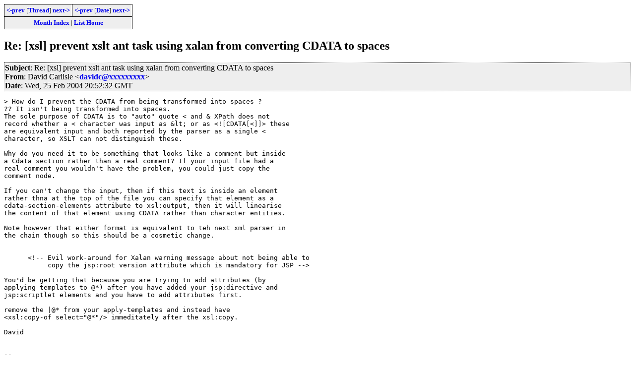

--- FILE ---
content_type: text/html; charset=iso-8859-1
request_url: https://www.biglist.com/lists/lists.mulberrytech.com/xsl-list/archives/200402/msg01122.html
body_size: 2225
content:
<!-- MHonArc v2.6.8 -->
<!--X-Subject: Re: [xsl] prevent xslt  ant task using xalan from converting CDATA to spaces -->
<!--X-From-R13: Rnivq Qneyvfyr <qnivqpNant.pb.hx> -->
<!--X-Date: Wed, 25 Feb 2004 20:52:32 GMT -->
<!--X-Message-Id: 200402252052.UAA02797@e3000 -->
<!--X-Content-Type: text/plain -->
<!--X-Reference: 022520041910.24220.1a54@comcast.net -->
<!--X-Head-End-->
<!DOCTYPE HTML PUBLIC "-//W3C//DTD HTML 4.01//EN" "http://www.w3.org/TR/html4/strict.dtd">
<HTML>
<HEAD>
<TITLE>Re: [xsl] prevent xslt  ant task using xalan from converting</TITLE>
<link rel="stylesheet" type="text/css" href="/templates/css/archives.css">
</HEAD>
<BODY>
<!--X-Body-Begin-->
<!--X-User-Header-->
<!--X-User-Header-End-->
<!--X-TopPNI-->
<div class="topLinks">
<table><tr>
<td><a href="msg01121.html"><-prev</a> [<A HREF="threads.html#01122">Thread</A>] <a href="msg01133.html">next-></a></td>
<td><a href="msg01121.html"><-prev</a> [<A HREF="maillist.html#01122">Date</A>] <a href="msg01123.html">next-></a></td>
</tr>
<tr><td colspan=2>
<a href="../">Month Index</a> | <a href="../../">List Home</a>

</td></tr>
</table>

</div>

<!--X-TopPNI-End-->
<!--X-MsgBody-->
<!--X-Subject-Header-Begin-->
<h2>Re: [xsl] prevent xslt  ant task using xalan from converting CDATA to spaces</h2>
<!--X-Subject-Header-End-->
<!--X-Head-of-Message-->
<div class="msgHead"><table><tr><td>
 
<em>Subject</em>: Re: [xsl] prevent xslt  ant task using xalan from converting CDATA to spaces<br>

 
<em>From</em>: David Carlisle &lt;<a href="mailto:davidc@DOMAIN.HIDDEN">davidc@xxxxxxxxx</a>&gt;<br>

 
<em>Date</em>: Wed, 25 Feb 2004 20:52:32 GMT<br>

</td></tr></table></div>
<!--X-Head-of-Message-End-->
<!--X-Head-Body-Sep-Begin-->
<div>
<!--X-Head-Body-Sep-End-->
<!--X-Body-of-Message-->
<pre>
&gt; How do I prevent the CDATA from being transformed into spaces ?
?? It isn't being transformed into spaces.
The sole purpose of CDATA is to &quot;auto&quot; quote &lt; and &amp; XPath does not
record whether a &lt; character was input as &amp;lt; or as &lt;![CDATA[&lt;]]&gt; these
are equivalent input and both reported by the parser as a single &lt;
character, so XSLT can not distinguish these.

Why do you need it to be something that looks like a comment but inside
a Cdata section rather than a real comment? If your input file had a
real comment you wouldn't have the problem, you could just copy the
comment node. 

If you can't change the input, then if this text is inside an element
rather thna at the top of the file you can specify that element as a
cdata-section-elements attribute to xsl:output, then it will linearise
the content of that element using CDATA rather than character entities.

Note however that either format is equivalent to teh next xml parser in
the chain though so this should be a cosmetic change.


      &lt;!-- Evil work-around for Xalan warning message about not being able to
           copy the jsp:root version attribute which is mandatory for JSP --&gt;

You'd be getting that because you are trying to add attributes (by
applying templates to @*) after you have added your jsp:directive and
jsp:scriptlet elements and you have to add attributes first.

remove the |@* from your apply-templates and instead have 
&lt;xsl:copy-of select=&quot;@*&quot;/&gt; immeditately after the xsl:copy.

David


-- 
<a  href="http://www.dcarlisle.demon.co.uk/matthew">http://www.dcarlisle.demon.co.uk/matthew</a>

 XSL-List info and archive:  <a  href="http://www.mulberrytech.com/xsl/xsl-list">http://www.mulberrytech.com/xsl/xsl-list</a>


</pre>
<!--X-Body-of-Message-End-->
<!--X-MsgBody-End-->
<!--X-Follow-Ups-->
</div>
<!--X-Follow-Ups-End-->
<!--X-References-->
<!--X-References-End-->
<!--X-BotPNI-->
<div class="botThread">
<table><tr><th>Current Thread</th></tr>
       <tr><td><ul>
<LI><a href="threads.html#01121">[xsl] prevent xslt  ant task using xalan from converting CDATA to spaces</A>
    <UL><LI><A name="01121" href="msg01121.html">bvijaykr1</A> - Wed, 25 Feb 2004 19:10:26 +0000
<ul>
<li><span class="botThread"><em>David Carlisle</em> - Wed, 25 Feb 2004 20:52:32 GMT</span>&nbsp;<b>&lt;=</b>
</li>
</ul>
<ul>
<li>&lt;Possible follow-ups&gt;</li>
<LI><a name="01133" href="msg01133.html">bvijaykr1</a> - Thu, 26 Feb 2004 01:36:13 +0000
<ul>
<LI><a name="01143" href="msg01143.html">David Carlisle</a> - Thu, 26 Feb 2004 09:38:15 GMT
</li>
</ul>
</li>
 </ul>
</UL>
</ul>
</td></tr>
</table>
</div>

<div class="botLinks">
<table>
<tr><th><- Previous</th><th>Index</th><th>Next -></th></tr>
<tr><td><a href="msg01121.html">[xsl] prevent xslt  ant task using </a>, <em>bvijaykr1</em>
</td>
    <td><a href="threads.html#01122">Thread</a></td>
    <td><a href="msg01133.html">Re: [xsl] prevent xslt  ant task us</a>, <em>bvijaykr1</em>
</td>
</tr>
<tr><td><a href="msg01121.html">[xsl] prevent xslt  ant task using </a>, <em>bvijaykr1</em>
</td>
    <td><a href="maillist.html#01122">Date</a></td>
    <td><a href="msg01123.html">[xsl] XSL-FO: page-breaking with al</a>, <em>Kyle Partridge</em>
</td>
</tr>
<tr><td></td>
    <td><a href="../">Month</a></td>
    <td></td>
</tr>
</table>
<p>
</div>

<!--X-BotPNI-End-->
<!--X-User-Footer-->
<!--X-User-Footer-End-->
</body>
</html>
